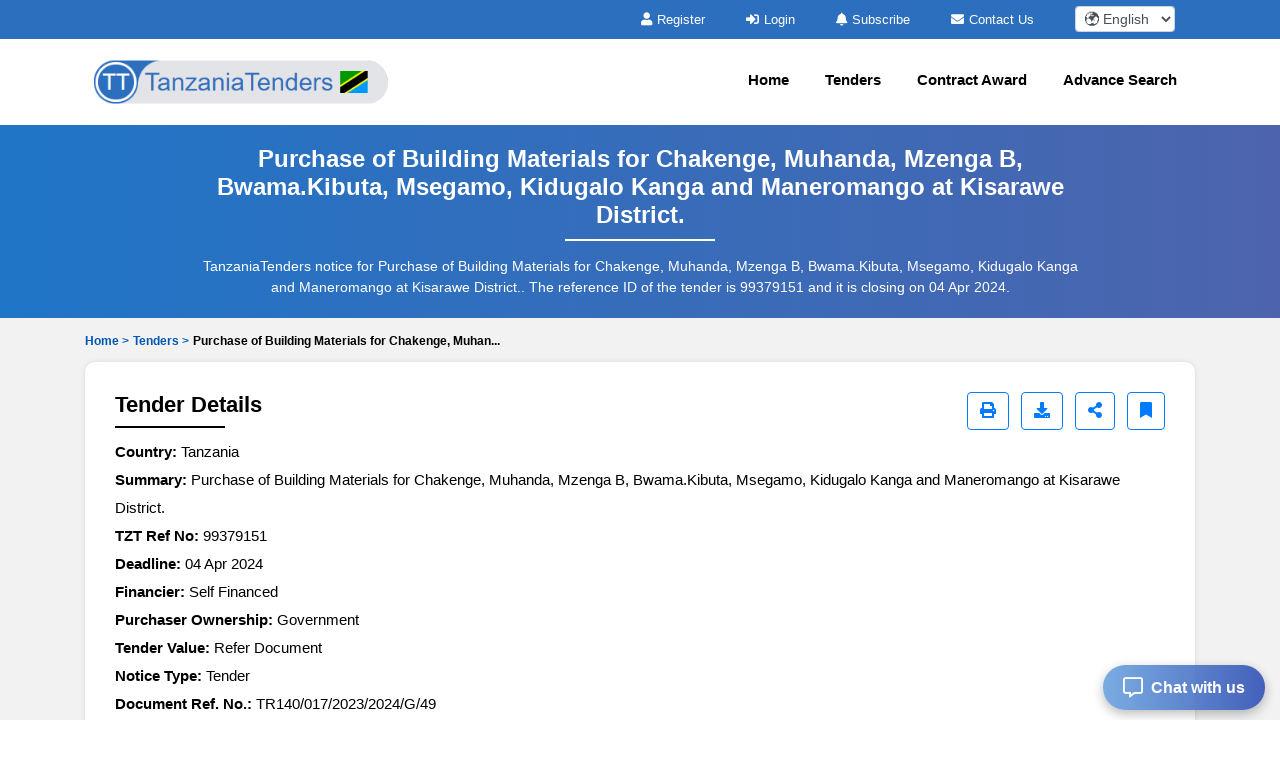

--- FILE ---
content_type: text/html; charset=UTF-8
request_url: https://www.tanzaniatenders.com/tenders/captcha
body_size: -3
content:
{"captchaimg":"data:image\/png;base64,iVBORw0KGgoAAAANSUhEUgAAADcAAAAXCAIAAAAgFUAnAAAACXBIWXMAAA7EAAAOxAGVKw4bAAAAq0lEQVRIie2WYQ5AMAyFTZyBC3AiO+ZutBM4Rf2QSGlnpU2Y7PvFW8nbvDYcADSfp33bgIjq0o4yXHasOkx+u1hioCLWsZh6BCsPAUI\/zllxv2WL5TVCzl98mLzB1o\/vWWKgR34LaS5NrD+GySWbv9NSNq\/GCPN3XZbNojKaZUwiqUtl\/JVozzLlHve1fm44IP9EqW64qzd2U51x+UH+1T3vUl3aUV3aUYbLFecPaDg3a3+fAAAAAElFTkSuQmCC","textdata":"6350"}